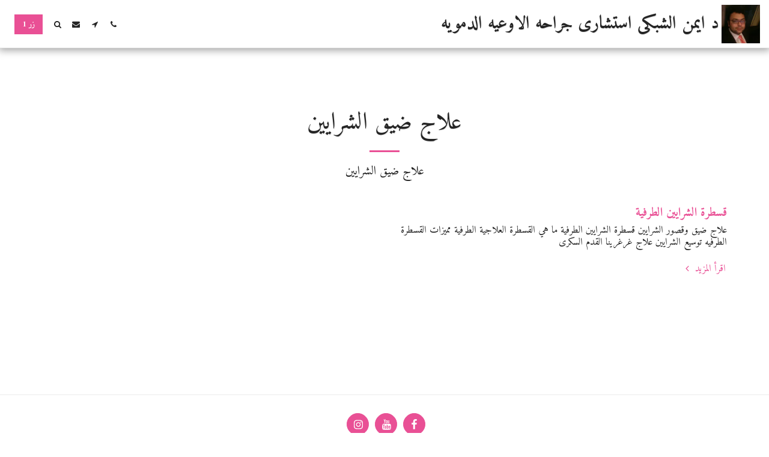

--- FILE ---
content_type: image/svg+xml
request_url: https://images.cdn-files-a.com/ready_uploads/svg/angle-left.svg?v=3
body_size: -30
content:
<svg version="1.1" xmlns="http://www.w3.org/2000/svg" width="192" height="512" viewBox="0 0 192 512"><title>angle-left</title><path d="M179.143 155.429c0 2.286-1.143 4.857-2.857 6.571l-112.285 112.286 112.285 112.286c1.714 1.714 2.857 4.286 2.857 6.572s-1.143 4.857-2.857 6.572l-14.286 14.286c-1.714 1.714-4.286 2.857-6.572 2.857s-4.857-1.143-6.572-2.857l-133.143-133.143c-1.714-1.714-2.857-4.286-2.857-6.572s1.143-4.857 2.857-6.572l133.143-133.143c1.714-1.714 4.286-2.857 6.572-2.857s4.857 1.143 6.572 2.857l14.286 14.286c1.714 1.714 2.857 4 2.857 6.571z"></path></svg>